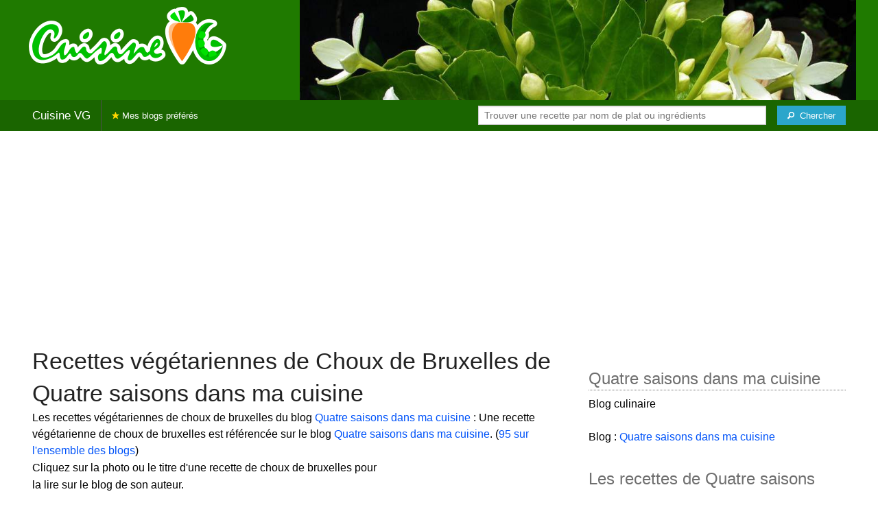

--- FILE ---
content_type: text/html; charset=UTF-8
request_url: https://cuisinevg.fr/quatre-saisons-dans-ma-cuisine/choux-de-bruxelles
body_size: 6688
content:
<!doctype html>
<html class="no-js" lang="fr">
  <head>
    <meta charset="utf-8" />
    <meta name="viewport" content="width=device-width, initial-scale=1.0" />
	<meta name="referrer" content="always" />
    <title>Recettes végétariennes de Choux de Bruxelles de Quatre saisons dans ma cuisine</title>
    <link rel="stylesheet" href="/foundation/css/foundation-plus-icons.min.css" />

<meta name="description" content="Les recettes végétariennes de choux de bruxelles du blog Quatre saisons dans ma cuisine : Choux de Bruxelles frits..." />

<link rel="alternate" type="application/rss+xml" title="RSS" href="https://cuisinevg.fr/rss/valid.xml" />
<link href="https://plus.google.com/116476124193650671947/" rel="publisher" />
<meta property="fb:admins" content="706410516" />
<meta property="og:type" content="food"/>
<meta property="og:site_name" content="Cuisine VG"/>



<meta property="og:type" content="article"/>
<meta property="og:title" content="Recettes végétariennes de Choux de Bruxelles de Quatre saisons dans ma cuisine"/>
<meta property="og:url" content="https://cuisinevg.fr/quatre-saisons-dans-ma-cuisine/choux-de-bruxelles"/>
<meta property="og:image" content="https://cuisinevg.fr/images/blogs/quatre-saisons-dans-ma-cuisine/choux-de-bruxelles-frits.640x480.jpg"/>

<meta property="og:image" content="https://cuisinevg.fr/images/blogs/quatre-saisons-dans-ma-cuisine/banner-title-photo-3.jpg"/>
<meta property="og:description" content="Les recettes végétariennes de choux de bruxelles du blog Quatre saisons dans ma cuisine : Choux de Bruxelles frits..."/>



<script type="text/javascript" src="https://cache.consentframework.com/js/pa/28312/c/2tAeg/stub"></script>
<script type="text/javascript" src="https://choices.consentframework.com/js/pa/28312/c/2tAeg/cmp" async></script>


<script async src="https://pagead2.googlesyndication.com/pagead/js/adsbygoogle.js?client=ca-pub-5891878395074432"
     crossorigin="anonymous"></script>


<style type="text/css" media="all">

.full-width{
max-width: 100% !important;
	.row{
	  margin: 0 auto;
	  max-width: 62.5rem;
	  background: inherit;
	}  
}


a, a:hover, a:visited {
	color: #0053f9;
}

a.button {
	color:white;
}

a:hover { text-decoration:underline}

body { color: #000000 }

h1 {
  font-size: 1.6875rem; }

h2 {
  font-size: 1.375rem; }

h3 {
  font-size: 1.375rem; }

h4 {
  font-size: 1.125rem; }

h5 {
  font-size: 1.125rem; }

h6 {
  font-size: 1rem; }

@media only screen and (min-width: 40em) {
#q1 { min-width:20em}
}

@media only screen and (min-width: 50em) {
#q1 { min-width:25em}
}

@media only screen and (min-width: 60em) {
#q1 { min-width:30em}
}
  
@media only screen and (min-width: 80em) {

  .full-width {
	padding-left:2em;
	padding-right:2em;
  }
  
  .top-bar {
	padding-left:2em;
	padding-right:2em;  
  }
  
  #q { min-width:40em}
  
#side { max-width:480px }  

}  

  
@media only screen and (min-width: 40.063em) {


h1, h2, h3, h4, h5, h6 {
    line-height: 1.4; }

h1 {
    font-size: 2.125rem; }

h2 {
    font-size: 2rem; }

.news h3 {
    font-size: 1.4375rem; }
	
h3 {
	font-size: 1.375rem; }	

h4 {
    font-size: 1.4375rem; }

h5 {
    font-size: 1.125rem; }

h6 {
    font-size: 1rem; }
}


.top-bar.expanded .title-area {
      background: #1a6500;
}

nav#top-bar {
  margin-bottom: 1rem;
}
	  
#search_button {
margin-left:1rem;
}

#site_logo { margin:10px; }

@media only screen and (max-width: 340px) {
#site_logo { margin:0px; margin-bottom:2px; }
}

h1 {
	margin:0;
}

#side h3 {
	margin-top:2rem;
	border-bottom: 1px dotted #6f6f6f;
	font-size:1.5rem;
	color: #6f6f6f;
}

.dark {
	background-color: #1a6500;
	color:#ddd;
}

footer {
	margin-top:1rem;
	border-top:1rem solid #1f7a00;
	font-size:0.8rem;
}

footer li {
	margin-top:1rem;
	margin-bottom:1rem;
	font-size:0.8rem;	
}

.dark a, .dark a:visited {
	color:#fff;
}

.top-bar {
	background-color:#1a6500;
	margin-bottom:2rem;
}

#img_source {
	color:#ccc;
	background:transparent;
	padding:10px;
	font-size:0.8rem;	
}

#img_source a, #img_source a:visited {
	color:#fff;
}

.button {
	background-color:#1f7a00;
}

.button:hover {
	background-color:#1a6500;
}

h1, h2, h3, h4, h5, h6 { font-family: 'Arial', 'Sans-Serif'; }



@media only screen and (min-width: 40.063em) and (max-width:60em) {
h1 { font-size: 1.8rem }
h2 { font-size: 1.5rem }
}

@media only screen and (max-width:800px) {
h1 { font-size: 1.5rem }
.news_description { font-size: 0.9rem }
}

@media only screen and (max-width:400px) {
h1 { font-size: 1.4rem }
h3 {
    font-size: 1.2rem; }
}
.news h3 {
    font-size: 1.2rem; }
}

#options {
	margin-bottom:1rem;
}
		
.news {
	line-height:normal;
}

.news h3 {
	line-height:110%;
}
		
.buttonlike a { position:absolute;bottom:0px;margin-bottom:0px;width:100%;text-align:center;}

.news_by_date { border-bottom: 1px solid #ddd; margin-bottom:5px; font-size:0.9rem; line-height:120%; }
.news_date { display:inline-block;min-width:6rem; }
.news_site {  }
.news_tags { margin-left:0px; border-top: 1px solid #ddd; margin-top:5px; font-size:0.9rem; margin-bottom:0px; }		
.news_tags li {
	margin-left:0;
	margin-right:1.5rem;
}

@media only screen and (max-width:400px) {
.subscribe { margin-right:1rem;}
.news_site { }
.news_tags { line-height:2.5; margin-right:2rem; }
.news_by_date { margin-top:20px;}
}

.like a > i {
	color:#ccc;
	text-shadow: 0 0 1px #fff;
}

.buttonlike a > i {
	font-size:1rem;
}

.like a:hover > i {
	color:red;
	text-shadow: 0 0 5px #fff,0 0 10px #fff,0 0 15px red,0 0 20px red, 0 0 30px red;
}

.like a:hover {
}

a.liked > i {
	color:red;
}

a.liked:hover > i {
}

.subscribe a {
	cursor:pointer;
	cursor:hand;
	color:#ddd;
	text-shadow: 0 0 1px #333;
}		

.subscribe a:hover {
	color:gold;
	text-shadow: 0 0 5px #fff,0 0 10px #fff,0 0 15px #fff,0 0 20px gold,0 0 30px gold;
}

a.subscribed {
	color:gold;
	text-shadow:none;
}

.news_by_date i {
	font-size:1rem;
}

#news_info { padding-right:15px; }
#options {
	margin-top:20px;
}

#sort_options {float: left; padding:3px;}

#space {
	width:220px;height:30px;float:left;
}

#display { float:left; }

a.news_link:visited {color:#400080; }

#pages {
	clear:both;
	font-size:18px;
	padding-top:10px;
}
#pages div {margin-left:5px; display:inline;}
#current_page {font-weight:bold;}
#breadcrumbs {clear:both;padding-top:20px}
#breadcrumbs div {display:inline}

#frontpage_li {
	padding-bottom:10px;
	margin-bottom:10px;
}
		


</style>


<script type="text/javascript">

  var _gaq = _gaq || [];
  _gaq.push(['_setAccount', 'UA-6257384-22']);
  _gaq.push(['_setCustomVar', 2, 'ip1', '0', 3]);_gaq.push(['_setCustomVar', 3, 'if', 'noinfeed', 3]);_gaq.push(['_setCustomVar', 4, 'if-co', 'noinfeed-outbrain', 3]);_gaq.push(['_setCustomVar', 5, 'co', 'outbrain', 3]);
  _gaq.push(['_trackPageview']);
  _gaq.push(['_trackPageLoadTime']);
  (function() {
    var ga = document.createElement('script'); ga.type = 'text/javascript'; ga.async = true;
    ga.src = ('https:' == document.location.protocol ? 'https://ssl' : 'http://www') + '.google-analytics.com/ga.js';
    var s = document.getElementsByTagName('script')[0]; s.parentNode.insertBefore(ga, s);
  })();

</script>



</head>

<body itemscope itemtype="http://schema.org/WebPage">




<div class="row full-width collapse hide-for-small-only" style="max-width: 100% !important;background-color:#1f7a00">
	<div class="large-4 columns">
		<div class="row collapse">
			<div class="small-12 medium-6 large-12 columns">
		<a href="/"><img id="site_logo" src="/images/misc/cuisinevg.576x168.png" width="288" height="84" alt="Cuisine VG" /></a>

			</div>
			<div class="small-12 medium-6 large-12 columns hide-for-small-only">		
				
			</div>
		</div>

	</div>
	<div class="large-8 columns">
		<a id="img_link" href="/quatre-saisons-dans-ma-cuisine"><img id="foundation_banner" src="/images/blogs/quatre-saisons-dans-ma-cuisine/banner-photo-3.jpg" alt="Recettes végétariennes de Quatre saisons dans ma cuisine" width="1000" height="180" />
</a>
	</div>
</div>

<nav class="top-bar" data-topbar role="navigation" id="top-bar">
	<ul class="title-area">
		<li class="name" style="background-color:#1a6500;">
			<h2><a href="/" title="Les recettes végétariennes de tous les blogs">Cuisine VG</a></h2>
		</li>
		<!-- Remove the class "menu-icon" to get rid of menu icon. Take out "Menu" to just have icon alone -->
		<li class="toggle-topbar" style="background-color:#1a6500;"><a href="#"><span><i class="fi-magnifying-glass"></i> Chercher une recette</span></a></li>
	</ul>

	<section class="top-bar-section">
	<!-- Right Nav Section -->
	<ul>
		<li class="has-form right show-for-medium-up" style="background-color:#1a6500;">
			<div class="row collapse">
				<form action="/cgi/search.pl" id="search1">
					<ul><li style="background-color:#1a6500;">
						<input type="text" placeholder="Trouver une recette par nom de plat ou ingrédients" name="q" id="q1">
					</li><li style="background-color:#1a6500;">
					
						<button type="submit" id="search_button"><i class="fi-magnifying-glass"></i><span class="show-for-large-up">&nbsp;&nbsp;Chercher</span></button>
					</li></ul>
				</form>
			</div>
		</li>
		<li class="has-form show-for-small-only" style="background-color:#1a6500;">
			<div class="row collapse">
				<form action="/cgi/search.pl" id="search2">
					<div class="large-8 small-8 columns">
						<input type="text" placeholder="Trouver une recette" name="q" id="q2">
					</div>
					<div class="large-4 small-4 columns">
						<button type="submit"><i class="fi-magnifying-glass"></i></button>
					</div>
				</form>
			</div>
		</li>			
	</ul>

	<!-- Left Nav Section -->
	<ul class="left">
		<li class="divider"></li>
		<li><a style="background-color:#1a6500;" href="/mes-blogs-preferes" title="Les recettes végétariennes de mes blogs préférés, cliquez sur l'étoile à côté du nom des blogs pour vous abonner"><i class="fi-star" style="color:gold"></i> Mes blogs préférés</a></li>
	</ul>
	</section>
</nav>



<div class="row full-width" style="max-width: 100% !important">
	<div class="small-12 medium-6 large-8 columns">







<div class="row">

	<div class="small-12 columns">
<h1>Recettes végétariennes de Choux de Bruxelles de Quatre saisons dans ma cuisine</h1>
<div class="hide-for-small-only">
<div>Les recettes végétariennes de choux de bruxelles du blog <a href="/quatre-saisons-dans-ma-cuisine">Quatre saisons dans ma cuisine</a> : Une recette végétarienne de choux de bruxelles est référencée sur le blog <a href="/quatre-saisons-dans-ma-cuisine">Quatre saisons dans ma cuisine</a>. (<a href="/choux-de-bruxelles">95 sur l'ensemble des blogs</a>)</div>

</div>
	</div>

</div>

<div class="row">

	<div class="small-12 medium-12 large-8 columns hide-for-small-only">
<p>Cliquez sur la photo ou le titre d'une recette de choux de bruxelles pour la lire sur le blog de son auteur.</p>
	</div>

	<div class="small-12 medium-12 large-4 columns show-for-large-up">
	</div>
</div>



		
<ul id="news_items" class="news1 small-block-grid-1 medium-block-grid-1 large-block-grid-2">

<li class="news">
<h3 class="fn news_title"><a href="http://quatresaisonsdansmacuisine.com/2016/01/26/choux-de-bruxelles-frits/" title="Choux de Bruxelles frits de Quatre saisons dans ma cuisine" class="url" rel="nofollow">Choux de Bruxelles frits</a>
- <span class="inlinelike like"><a id="like_quatre-saisons-dans-ma-cuisine.27" href="#" title="Ajouter à mon carnet de recettes"><i class="fi-heart"></i></a></span>
</h3>
<div class="left" style="position:relative;margin-right:15px;">
<a href="http://quatresaisonsdansmacuisine.com/2016/01/26/choux-de-bruxelles-frits/" title="Choux de Bruxelles frits de Quatre saisons dans ma cuisine" class="url" rel="nofollow">
<img src="/images/blogs/quatre-saisons-dans-ma-cuisine/choux-de-bruxelles-frits.160x120.jpg" srcset="/images/blogs/quatre-saisons-dans-ma-cuisine/choux-de-bruxelles-frits.320x240.jpg 2x" width="160" height="120" alt="Choux de Bruxelles frits" class="photo news_image_160" />

</a>
</div>
<div class="news_by_date">
<span class="news_site"><span class="subscribe hide-for-small-only"><a class="blog_quatre-saisons-dans-ma-cuisine" href="#" title="S'abonner"><i class="fi-star"></i></a></span> <a href="/quatre-saisons-dans-ma-cuisine" class="author" style="color:#1f7a00">Quatre saisons dans ma cuisine</a></span>
<span class="news_date hide-for-small-only"><i class="fi-calendar"></i>&nbsp;26/01/16 <i class="fi-clock"></i>&nbsp;11:17</span>
</div>
<span class="news_description summary">Les choux sont de saison en hiver et ils en existent de multiples variétés : choux blanc, choux rouge, choux Chinois, choux pointus, choux-fleur, choux romanesco, brocolis, choux vert, choux Kale, choux de Bruxelles… Mais peu de gens apprécient ces légumes...</span>
<ul class="news_tags inline-list hide-for-small-only"><li><a href="/quatre-saisons-dans-ma-cuisine/choux-de-bruxelles" class="tag" rel="tag" style="color:#1f7a00">Choux de Bruxelles</a></li>
<li><a href="/quatre-saisons-dans-ma-cuisine/chou" class="tag" rel="tag" style="color:#1f7a00">Chou</a></li>
</ul>
</li>
			



</ul>

<div id="breadcrumbs"><div itemscope itemtype="http://data-vocabulary.org/Breadcrumb">
  <a href="https://cuisinevg.fr" itemprop="url">
    <span itemprop="title">Recettes</span>
  </a> ›
</div>
<div itemscope itemtype="http://data-vocabulary.org/Breadcrumb">
  <a href="https://cuisinevg.fr/quatre-saisons-dans-ma-cuisine" itemprop="url">
    <span itemprop="title"><a href="/quatre-saisons-dans-ma-cuisine">Quatre saisons dans ma cuisine</a></span>
  </a> ›
</div>
<div itemscope itemtype="http://data-vocabulary.org/Breadcrumb">
  <a href="https://cuisinevg.fr/quatre-saisons-dans-ma-cuisine/choux-de-bruxelles" itemprop="url">
    <span itemprop="title">Choux de Bruxelles</span>
  </a></div></div>

 

	</div>
	
	
	<div class="small-12 medium-6 large-4 columns" id="side">
	

<div class="block">
<h3>Quatre saisons dans ma cuisine</h3>
<div class="block_content">
Blog culinaire<br><br>Blog : <a href="http://quatresaisonsdansmacuisine.com">Quatre saisons dans ma cuisine</a>
<br />
</div>
</div>

<div class="block">
<h3>Les recettes de Quatre saisons dans ma cuisine</h3>
<div class="block_content">
<p><p>De quelle sorte de recette végétarienne de Quatre saisons dans ma cuisine avez-vous envie ? Choisissez un plat ou un ingrédient pour voir les recettes végés correspondantes.</p></p><nav><div class="tag_cloud"><a href="/quatre-saisons-dans-ma-cuisine/ail" title="3 recettes" style="font-size:16px;color:#1f7a00">Ail</a> <a href="/quatre-saisons-dans-ma-cuisine/alsace" title="1 recette" style="font-size:10px;color:#1f7a00">Alsace</a> <a href="/quatre-saisons-dans-ma-cuisine/baguette" title="2 recettes" style="font-size:13px;color:#1f7a00">Baguette</a> <a href="/quatre-saisons-dans-ma-cuisine/betteraves" title="2 recettes" style="font-size:13px;color:#1f7a00">Betteraves</a> <a href="/quatre-saisons-dans-ma-cuisine/boulettes" title="2 recettes" style="font-size:13px;color:#1f7a00">Boulettes</a> <a href="/quatre-saisons-dans-ma-cuisine/brioches" title="3 recettes" style="font-size:16px;color:#1f7a00">Brioches</a> <a href="/quatre-saisons-dans-ma-cuisine/cake" title="2 recettes" style="font-size:13px;color:#1f7a00">Cake</a> <a href="/quatre-saisons-dans-ma-cuisine/cannelle" title="1 recette" style="font-size:10px;color:#1f7a00">Cannelle</a> <a href="/quatre-saisons-dans-ma-cuisine/chevre" title="2 recettes" style="font-size:13px;color:#1f7a00">Chèvre</a> <a href="/quatre-saisons-dans-ma-cuisine/chocolat" title="6 recettes" style="font-size:26px;color:#1f7a00">Chocolat</a> <a href="/quatre-saisons-dans-ma-cuisine/chou" title="3 recettes" style="font-size:16px;color:#1f7a00">Chou</a> <a href="/quatre-saisons-dans-ma-cuisine/citrouille" title="1 recette" style="font-size:10px;color:#1f7a00">Citrouille</a> <a href="/quatre-saisons-dans-ma-cuisine/coeur" title="2 recettes" style="font-size:13px;color:#1f7a00">Coeur</a> <a href="/quatre-saisons-dans-ma-cuisine/couronne" title="1 recette" style="font-size:10px;color:#1f7a00">Couronne</a> <a href="/quatre-saisons-dans-ma-cuisine/couscous" title="1 recette" style="font-size:10px;color:#1f7a00">Couscous</a> <a href="/quatre-saisons-dans-ma-cuisine/croissants" title="2 recettes" style="font-size:13px;color:#1f7a00">Croissants</a> <a href="/quatre-saisons-dans-ma-cuisine/croquettes" title="2 recettes" style="font-size:13px;color:#1f7a00">Croquettes</a> <a href="/quatre-saisons-dans-ma-cuisine/cuisine-vegetarienne" title="1 recette" style="font-size:10px;color:#1f7a00">Cuisine&nbsp;vegetarienne</a> <a href="/quatre-saisons-dans-ma-cuisine/fleurs" title="3 recettes" style="font-size:16px;color:#1f7a00">Fleurs</a> <a href="/quatre-saisons-dans-ma-cuisine/fleurs-de-sureau" title="2 recettes" style="font-size:13px;color:#1f7a00">Fleurs&nbsp;de&nbsp;sureau</a> <a href="/quatre-saisons-dans-ma-cuisine/fromage" title="2 recettes" style="font-size:13px;color:#1f7a00">Fromage</a> <a href="/quatre-saisons-dans-ma-cuisine/fruits" title="3 recettes" style="font-size:16px;color:#1f7a00">Fruits</a> <a href="/quatre-saisons-dans-ma-cuisine/galette" title="1 recette" style="font-size:10px;color:#1f7a00">Galette</a> <a href="/quatre-saisons-dans-ma-cuisine/graines" title="1 recette" style="font-size:10px;color:#1f7a00">Graines</a> <a href="/quatre-saisons-dans-ma-cuisine/gratins" title="2 recettes" style="font-size:13px;color:#1f7a00">Gratins</a> <a href="/quatre-saisons-dans-ma-cuisine/lentilles" title="2 recettes" style="font-size:13px;color:#1f7a00">Lentilles</a> <a href="/quatre-saisons-dans-ma-cuisine/lentilles-corail" title="2 recettes" style="font-size:13px;color:#1f7a00">Lentilles&nbsp;Corail</a> <a href="/quatre-saisons-dans-ma-cuisine/meringues" title="1 recette" style="font-size:10px;color:#1f7a00">Meringues</a> <a href="/quatre-saisons-dans-ma-cuisine/miel" title="3 recettes" style="font-size:16px;color:#1f7a00">Miel</a> <a href="/quatre-saisons-dans-ma-cuisine/mille-feuilles" title="1 recette" style="font-size:10px;color:#1f7a00">Mille-feuilles</a> <a href="/quatre-saisons-dans-ma-cuisine/oeufs" title="2 recettes" style="font-size:13px;color:#1f7a00">Œufs</a> <a href="/quatre-saisons-dans-ma-cuisine/pain" title="4 recettes" style="font-size:20px;color:#1f7a00">Pain</a> <a href="/quatre-saisons-dans-ma-cuisine/pomme" title="7 recettes" style="font-size:30px;color:#1f7a00">Pomme</a> <a href="/quatre-saisons-dans-ma-cuisine/pomme-de-terre" title="3 recettes" style="font-size:16px;color:#1f7a00">Pomme&nbsp;de&nbsp;terre</a> <a href="/quatre-saisons-dans-ma-cuisine/pudding" title="1 recette" style="font-size:10px;color:#1f7a00">Pudding</a> <a href="/quatre-saisons-dans-ma-cuisine/raisin" title="2 recettes" style="font-size:13px;color:#1f7a00">Raisin</a> <a href="/quatre-saisons-dans-ma-cuisine/rapee" title="1 recette" style="font-size:10px;color:#1f7a00">Râpée</a> <a href="/quatre-saisons-dans-ma-cuisine/risotto" title="2 recettes" style="font-size:13px;color:#1f7a00">Risotto</a> <a href="/quatre-saisons-dans-ma-cuisine/sables" title="2 recettes" style="font-size:13px;color:#1f7a00">Sablés</a> <a href="/quatre-saisons-dans-ma-cuisine/salades" title="2 recettes" style="font-size:13px;color:#1f7a00">Salades</a> <a href="/quatre-saisons-dans-ma-cuisine/sauce-au-yaourt" title="1 recette" style="font-size:10px;color:#1f7a00">Sauce&nbsp;au&nbsp;yaourt</a> <a href="/quatre-saisons-dans-ma-cuisine/sauces" title="2 recettes" style="font-size:13px;color:#1f7a00">Sauces</a> <a href="/quatre-saisons-dans-ma-cuisine/sirop" title="2 recettes" style="font-size:13px;color:#1f7a00">Sirop</a> <a href="/quatre-saisons-dans-ma-cuisine/soupe" title="2 recettes" style="font-size:13px;color:#1f7a00">Soupe</a> <a href="/quatre-saisons-dans-ma-cuisine/sureau" title="3 recettes" style="font-size:16px;color:#1f7a00">Sureau</a> <a href="/quatre-saisons-dans-ma-cuisine/tarte-aux-pommes" title="2 recettes" style="font-size:13px;color:#1f7a00">Tarte&nbsp;aux&nbsp;Pommes</a> <a href="/quatre-saisons-dans-ma-cuisine/tarte-fine" title="1 recette" style="font-size:10px;color:#1f7a00">Tarte&nbsp;Fine</a> <a href="/quatre-saisons-dans-ma-cuisine/tartes" title="4 recettes" style="font-size:20px;color:#1f7a00">Tartes</a> <a href="/quatre-saisons-dans-ma-cuisine/vanille" title="1 recette" style="font-size:10px;color:#1f7a00">Vanille</a> <a href="/quatre-saisons-dans-ma-cuisine/yaourt" title="1 recette" style="font-size:10px;color:#1f7a00">Yaourt</a> </div></nav><p>&rarr; <a href="/quatre-saisons-dans-ma-cuisine/mots-cles">Voir plus de noms de plats et d'ingrédients</a></p>
</div>
</div>

<div class="block">
<h3>Se connecter</h3>
<div class="block_content">
<p>Connectez-vous sur <b>Cuisine VG</b> pour enregistrer vos recettes préférées dans votre carnet de recettes.</p>



<p>Se connecter avec Facebook : <fb:login-button autologoutlink="true" perms="email"></fb:login-button></p>


<p>Ou utilisez votre compte sur Cuisine VG :</p>

<form method="post" action="/cgi/session.pl">
Nom d'utilisateur :<br />
<input type="text" name="user_id" tabindex="1" style="width:220px;" /><br />
Mot de passe<br />
<input type="password" name="password" tabindex="2" style="width:220px;" /><br />
<input type="checkbox" name="remember_me" value="on" tabindex="3" /><label>Se souvenir de moi</label><br />
<input type="submit" tabindex="4" name=".submit" value="Se connecter" />
</form>
<p>Pas encore inscrit(e) ? <a href="/cgi/user.pl">Créez votre compte</a> pour découvrir et partager des recettes avec d'autres blogueurs et lecteurs passionnés de cuisine.</p>

</div>
</div>

<div class="block">
<h3>Inscrivez votre blog !</h3>
<div class="block_content">
Si vous publiez des recettes végétariennes sur votre blog et si vous souhaitez qu'elles soient référencées sur <b>Cuisine VG</b>, <a href="/cgi/blog.pl">proposez votre blog</a> !

</div>
</div>


	</div>
</div>


<footer>

<div class="dark row full-width" style="max-width: 100% !important">
<div class="small-12 columns">

<ul class="small-block-grid-2 medium-block-grid-3">
	<li>
	
<a href="https://cuisinevg.fr">Cuisine VG</a><br />
Copyright &copy; 2013 - 2015 Stéphane Gigandet<br/><br/>
&rarr; <a href="/mentions-legales">Mentions légales</a><br/>
&rarr; <a href="/conditions-d-utilisation">Conditions d'utilisation</a>

	</li>

	<li>

<a href="https://cuisinevg.fr">Cuisine VG</a> référence les recettes végétariennes et véganes publiées sur une sélection de blogs de cuisine.<br/>
&rarr; <a href="/a-propos">Je veux en savoir plus !</a><br/>
&rarr; <a href="/qui-sommes-nous">Je veux savoir qui a créé ce site.</a><br/>
&rarr; <a href="/contact">Je veux contacter le créateur.</a><br/>
&rarr; <a href="http://blog.recettes.de/">le blog</a> -- <a href="http://twitter.com/Cuisine_VG">@Cuisine_VG</a> sur Twitter

	</li>

	<li>

Pour les blogueuses et blogueurs&nbsp;:<br/>
&rarr; <a href="/cgi/blog.pl">Inscrivez votre blog</a><br/>
&rarr; <a href="/mode-d-emploi">Comment fonctionne le site ?</a><br/>
&rarr; <a href="/faq">Foire Aux Questions</a><br/>
&rarr; <a href="/logos">Logo personnalisable</a><br/>

	</li>

	<li>
Pour les gourmands et les gourmets&nbsp;:<br/>
&rarr; <a href="http://recettes.de/cuisine">Recettes de cuisine</a> des blogs culinaires<br/>
&rarr; <a href="http://blogsvins.fr">Blogs Vins</a> pour les amoureux du vin<br/>

	</li>

	<li>
Pour manger sain :<br/>
&rarr; <a href="http://mangerbloguer.fr">Manger Bloguer</a><br/>
&rarr; les <a href="http://informationsnutritionnelles.fr">Informations Nutritionnelles</a> des aliments courants<br />
&rarr; <a href="http://fr.openfoodfacts.org">Open Food Facts</a> base de produits alimentaires collaborative, libre et ouverte

	</li>
	
	<li>
For English speakers:<br/>
&rarr; <a href="http://verygoodrecipes.com">Very Good Recipes</a><br/>
<br/>

	</li>	
</ul>

</div>
</div>



</footer>

 

<script src="/foundation/js/foundation-all.js"></script>
<script>
	$(document).foundation();
</script>

<script type="text/javascript">
  // <![CDATA[

$(document).ready(function(){
    $("#news_items a[href^=http]")
        .not('[href*="cuisinevg.fr"]')
		        .click(function() {
			new Image().src = "https://cuisinevg.fr/clicks/" + this.href;         
    });
	

	
	$(".buttonlike a").click(function (event) {
		$(this).toggleClass("liked");
		if ($(this).hasClass("liked")) {
			$(this).html('<i class="fi-heart"></i> ' + "Retirer de mon carnet de recettes");
		}
		else {
			$(this).html('<i class="fi-heart"></i> ' + "Ajouter à mon carnet de recettes");
		}
		$.get("/cgi/like.pl", { id: event.target.id, liked: $(this).hasClass("liked") } );
		return false;
    });
	
	$(".inlinelike a").click(function (event) {
		$(this).toggleClass("liked");
		if ($(this).hasClass("liked")) {
			$(this).attr("title", "Retirer de mon carnet de recettes");
		}
		else {
			$(this).attr("title", "Ajouter à mon carnet de recettes");
		}
		$.get("/cgi/like.pl", { id: $(this).attr('id'), liked: $(this).hasClass("liked") } );
		return false;
    });	
	
	$(".subscribe a").click(function (event) {
	
		var blogclass = 'blogid_';
		var classList = $(this).attr('class').split(/ /);
		$.each( classList, function(index, item){
			if (item.match(/blog_/)) {
				blogclass = item;
			}
		});
	
		$("." + blogclass).toggleClass("subscribed");
		if ($("." + blogclass).hasClass("subscribed")) {
			$("." + blogclass).attr("title", "Se désabonner");
		}
		else {
			$("." + blogclass).attr("title", "S'abonner");
		}
		$.get("/cgi/subscribe.pl", { blogclass: blogclass, subscribed: $(this).hasClass("subscribed") } );
		return false;
    });	
	

	
});
  // ]]>
</script>


<script>
$(function() {

});
</script>


</body>
</html>


--- FILE ---
content_type: text/html; charset=utf-8
request_url: https://www.google.com/recaptcha/api2/aframe
body_size: 267
content:
<!DOCTYPE HTML><html><head><meta http-equiv="content-type" content="text/html; charset=UTF-8"></head><body><script nonce="nSjN-_SLfKl5JsiE4rybzw">/** Anti-fraud and anti-abuse applications only. See google.com/recaptcha */ try{var clients={'sodar':'https://pagead2.googlesyndication.com/pagead/sodar?'};window.addEventListener("message",function(a){try{if(a.source===window.parent){var b=JSON.parse(a.data);var c=clients[b['id']];if(c){var d=document.createElement('img');d.src=c+b['params']+'&rc='+(localStorage.getItem("rc::a")?sessionStorage.getItem("rc::b"):"");window.document.body.appendChild(d);sessionStorage.setItem("rc::e",parseInt(sessionStorage.getItem("rc::e")||0)+1);localStorage.setItem("rc::h",'1769209539651');}}}catch(b){}});window.parent.postMessage("_grecaptcha_ready", "*");}catch(b){}</script></body></html>